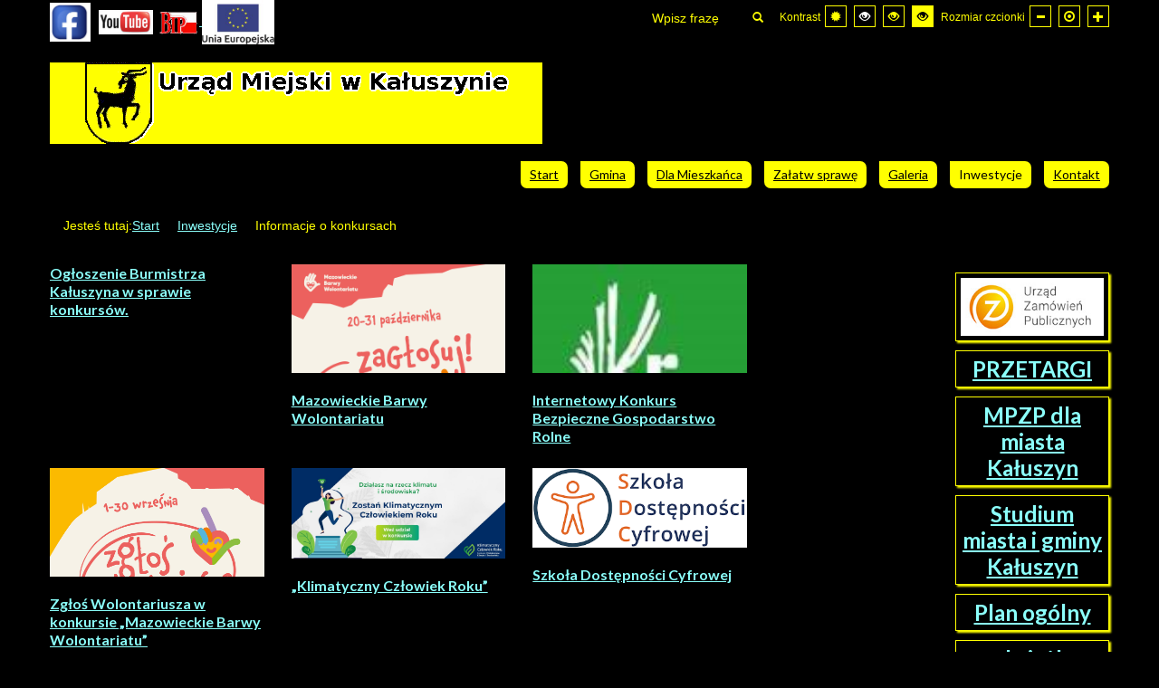

--- FILE ---
content_type: text/html; charset=utf-8
request_url: https://www.kaluszyn.pl/urzad/index.php/inwestycje/informacje-o-konkursach.html?contrast=highcontrast2
body_size: 13754
content:
<!DOCTYPE html>
<html xmlns="http://www.w3.org/1999/xhtml" xml:lang="pl-pl" lang="pl-pl" dir="ltr">
<head>
		
<meta http-equiv="X-UA-Compatible" content="IE=edge">
<meta name="viewport" content="width=device-width, initial-scale=1.0" />
<meta charset="utf-8" />
	<base href="https://www.kaluszyn.pl/urzad/index.php/inwestycje/informacje-o-konkursach.html" />
	<meta name="keywords" content="Kałuszyn, kaluszyn, urząd, Gmina, gmina Kałuszyn, Urząd Miejski w Kałuszynie, urząd kałuszyn, karczunek, zalew, zalew karczunek, kałuszyn, gmina, miasto, wieś,  miejscowość, interesanci, gospodarka, władza, burmistrz, sauna" />
	<meta name="rights" content="Urząd Miejski w Kałuszynie" />
	<meta name="description" content="Oficjalna strona internetowa Urzędu Miejskiego w Kałuszynie. Zapraszamy Państwa do Kałuszyna,to urokliwa gmina dająca mieszkańcom możliwość aktywnego wypoczynku nad Zalewem Karczunek oraz kompleksach boisk sportowych a także rozwojowa." />
	<meta name="generator" content="Joomla! - Open Source Content Management" />
	<title>Informacje o konkursach</title>
	<link href="/urzad/index.php/inwestycje/informacje-o-konkursach.feed?contrast=highcontrast2&amp;type=rss" rel="alternate" type="application/rss+xml" title="RSS 2.0" />
	<link href="/urzad/index.php/inwestycje/informacje-o-konkursach.feed?contrast=highcontrast2&amp;type=atom" rel="alternate" type="application/atom+xml" title="Atom 1.0" />
	<link href="/urzad/templates/jgmina-niebieski/favicon.ico" rel="shortcut icon" type="image/vnd.microsoft.icon" />
	<link href="https://www.kaluszyn.pl/urzad/index.php/znajdz-na-stronie.opensearch?contrast=highcontrast2" rel="search" title="Kałuszyn" type="application/opensearchdescription+xml" />
	<link href="/urzad/templates/jgmina-niebieski/css/bootstrap.31.css" rel="stylesheet" />
	<link href="/urzad/templates/jgmina-niebieski/css/bootstrap_responsive.31.css" rel="stylesheet" />
	<link href="/urzad/templates/jgmina-niebieski/css/template.31.css" rel="stylesheet" />
	<link href="/urzad/templates/jgmina-niebieski/css/custom_plus.31.css" rel="stylesheet" />
	<link href="/urzad/templates/jgmina-niebieski/css/template_responsive.31.css" rel="stylesheet" />
	<link href="/urzad/templates/jgmina-niebieski/css/extended_layouts.31.css" rel="stylesheet" />
	<link href="/urzad/templates/jgmina-niebieski/css/font_switcher.31.css" rel="stylesheet" />
	<link href="//fonts.googleapis.com/css?family=Lato:400,700&amp;subset=latin,latin-ext" rel="stylesheet" />
	<link href="https://cdnjs.cloudflare.com/ajax/libs/animate.css/4.1.1/animate.compat.min.css" rel="stylesheet" />
	<link href="/urzad/modules/mod_djmegamenu/assets/css/offcanvas.min.css?4.3.6.free" rel="stylesheet" />
	<link href="/urzad/modules/mod_djmegamenu/mobilethemes/light/djmobilemenu.css?4.3.6.free" rel="stylesheet" />
	<link href="https://cdnjs.cloudflare.com/ajax/libs/font-awesome/5.15.4/css/all.min.css" rel="stylesheet" />
	<link href="https://cdnjs.cloudflare.com/ajax/libs/font-awesome/5.15.4/css/v4-shims.min.css" rel="stylesheet" />
	<link href="/urzad/modules/mod_djmegamenu/assets/css/theme_override.min.css?4.3.6.free" rel="stylesheet" />
	<link href="/urzad/templates/jgmina-niebieski/css/djmegamenu.31.css" rel="stylesheet" />
	<link href="/urzad/templates/jgmina-niebieski/css/custom.31.css" rel="stylesheet" />
	<style>
.dj-hideitem { display: none !important; }

		@media (min-width: 980px) { #dj-megamenu93mobile { display: none; } }
		@media (max-width: 979px) { #dj-megamenu93, #dj-megamenu93sticky, #dj-megamenu93placeholder { display: none !important; } }
	
	</style>
	<!--[if lt IE 9]><script src="/urzad/media/system/js/html5fallback.js?60ae3d85ea0ea97fcc74227a1b996d8a"></script><![endif]-->
	<script src="/urzad/media/jui/js/jquery.min.js?60ae3d85ea0ea97fcc74227a1b996d8a"></script>
	<script src="/urzad/media/jui/js/jquery-noconflict.js?60ae3d85ea0ea97fcc74227a1b996d8a"></script>
	<script src="/urzad/media/jui/js/jquery-migrate.min.js?60ae3d85ea0ea97fcc74227a1b996d8a"></script>
	<script src="/urzad/media/jui/js/bootstrap.min.js?60ae3d85ea0ea97fcc74227a1b996d8a"></script>
	<script src="/urzad/media/jui/js/jquery.ui.core.min.js?60ae3d85ea0ea97fcc74227a1b996d8a"></script>
	<script src="/urzad/media/jui/js/jquery.ui.sortable.min.js?60ae3d85ea0ea97fcc74227a1b996d8a"></script>
	<script src="/urzad/plugins/system/ef4_jmframework/includes/assets/template/js/layout.min.js"></script>
	<script src="/urzad/templates/jgmina-niebieski/js/jquery.cookie.js"></script>
	<script src="/urzad/templates/jgmina-niebieski/js/fontswitcher.js"></script>
	<script src="/urzad/templates/jgmina-niebieski/js/pagesettings.js"></script>
	<script src="/urzad/templates/jgmina-niebieski/js/jquery.countTo.js"></script>
	<script src="/urzad/templates/jgmina-niebieski/js/scripts.js"></script>
	<script src="/urzad/modules/mod_djmegamenu/assets/js/jquery.djmegamenu.min.js?4.3.6.free" defer></script>
	<script src="/urzad/modules/mod_djmegamenu/assets/js/jquery.djmobilemenu.min.js?4.3.6.free" defer></script>
	<script>
jQuery(function($){ initTooltips(); $("body").on("subform-row-add", initTooltips); function initTooltips (event, container) { container = container || document;$(container).find(".hasTooltip").tooltip({"html": true,"container": "body"});} });
	</script>
	<link rel="stylesheet preload" href="https://cdnjs.cloudflare.com/ajax/libs/animate.css/4.1.1/animate.compat.min.css" as="style">
	<link rel="stylesheet preload" href="https://cdnjs.cloudflare.com/ajax/libs/font-awesome/5.15.4/css/all.min.css" as="style">
	<link rel="stylesheet preload" href="https://cdnjs.cloudflare.com/ajax/libs/font-awesome/5.15.4/css/v4-shims.min.css" as="style">

<link href="https://www.kaluszyn.pl/urzad/images/flavikon.gif" rel="Shortcut Icon" />
<script type="text/javascript">
	window.cookiePath = '/urzad';
</script>
</head>
<body class="   topbar1 topbar2 highcontrast2 "><div class="dj-offcanvas-wrapper"><div class="dj-offcanvas-pusher"><div class="dj-offcanvas-pusher-in">
  <div id="jm-allpage">
  	  		  		  			  		  			<header id="jm-bar" class="" role="banner">
		<div id="jm-top-bar">
		<div id="jm-top-bar-in" class="container-fluid">
						<div id="jm-top-bar1" class="pull-left ">
				    <div class="jm-module-raw  skip-ms">
        <ul class="nav menu mod-list">
<li class="item-168"><a href="#jm-top-menu" >Przejdź do menu</a></li><li class="item-169"><a href="#jm-main" >Przejdź do artykułu</a></li></ul>
    </div>
    <div class="jm-module-raw ">
        

<div class="custom"  >
	<div class="row-fluid">
<div class="span12">
<p><a title="Facebook" href="https://facebook.com/Gmina-Ka%C5%82uszyn-403256507068858/" target="_blank" rel="noopener noreferrer"><img style="border-width: 2px;" src="/urzad/images/logo/fb.png" alt="logo facebook" width="45" height="45" /></a>   <a title="Youtube" href="https://youtube.com/channel/UCFBxTMcoZi6frDf8-OVpkFA" target="_blank" rel="noopener noreferrer"><img style="border-width: 2px;" src="/urzad/images/logo/youtube.png" alt="youtube" width="60" height="40" /></a>  <a title="BIP" href="https://umgkaluszyn.bip.org.pl" target="_blank" rel="noopener noreferrer"><img style="border-width: 2px;" src="/urzad/images/bip.gif" alt="BIP" width="45" height="45" /> </a><a title="Zadania Zrealizowane z Środków z Sewnątrz" href="/urzad/index.php/inwestycje/zadania-realizowane-ze-%C5%9Brodkow-z-zewn%C4%85trz_0.html"><img src="/urzad/images/logo/logotyp_ue.png" alt="flaga Unii" width="80" /></a></p>
</div>
</div></div>
    </div>

			</div>
									<div id="jm-top-bar2" class="pull-right ">
								<div id="jm-page-settings" class="pull-right">
					<ul class="nav tools">
												<li class="container-mode"><span class="separator">Kontrast</span>
							<ul>
								<li class="day-night"><a href="/urzad/index.php/inwestycje/informacje-o-konkursach.html?contrast=normal" class="jm-normal hasTooltip" aria-label="Przełącz się na tryb domyślny."><span data-toggle="tooltip" data-placement="bottom" class="jm-color icon-certificate hasTooltip" title="Przełącz się na tryb domyślny."></span> <span class="hide">Tryb domyślny</span></a>
								</li>
																										<li>
									<a href="/urzad/index.php/inwestycje/informacje-o-konkursach.html?contrast=highcontrast" class="jm-highcontrast" aria-label="Wysoki kontrast - tryb czarny i biały"><span data-toggle="tooltip" data-placement="bottom"  class="icon-eye hasTooltip" title="Wysoki kontrast - tryb czarny i biały"></span> <span class="hide">Wysoki kontrast - tryb czarny i biały</span></a>
								</li>
								<li>
									<a href="/urzad/index.php/inwestycje/informacje-o-konkursach.html?contrast=highcontrast2" class="jm-highcontrast2" aria-label="Wysoki kontrast - tryb czarny i żółty"><span data-toggle="tooltip" data-placement="bottom"  class="icon-eye hasTooltip" title="Wysoki kontrast - tryb czarny i żółty"></span> <span class="hide">Wysoki kontrast - tryb czarny i żółty</span></a>
								</li>
								<li>
									<a href="/urzad/index.php/inwestycje/informacje-o-konkursach.html?contrast=highcontrast3" class="jm-highcontrast3" aria-label="Wysoki kontrast - tryb żółty i czarny"><span data-toggle="tooltip" data-placement="bottom" class="icon-eye hasTooltip" title="Wysoki kontrast - tryb żółty i czarny"></span> <span class="hide">Wysoki kontrast - tryb żółty i czarny</span></a>
								</li>
							</ul>
						</li>
						
												<li class="resizer"><span class="separator">Rozmiar czcionki</span>
							<ul>						
								<li>
									<a href="#" class="jm-font-smaller" aria-label="Mniejsza czcionka"><span data-toggle="tooltip" data-placement="bottom" class="icon-minus hasTooltip" title="Mniejsza czcionka"></span> <span class="hide">Mniejsza czcionka</span></a>
								</li>
								<li>
									<a href="#" class="jm-font-normal" aria-label="Domyślna czcionka"><span data-toggle="tooltip" data-placement="bottom" class="icon-record hasTooltip" title="Domyślna czcionka"></span> <span class="hide">Domyślna czcionka</span></a>
								</li>
								<li>
									<a href="#" class="jm-font-larger" aria-label="Większa czcionka"><span data-toggle="tooltip" data-placement="bottom" class="icon-plus hasTooltip" title="Większa czcionka"></span> <span class="hide">Większa czcionka</span></a>
								</li>
							</ul>
						</li>
						
											</ul>
				</div>
								    <div class="jm-module-raw ">
        <div class="search">
	<form action="/urzad/index.php/inwestycje/informacje-o-konkursach.html" method="post" class="form-inline" role="search">
		 <button class="button btn btn-primary" onclick="this.form.searchword.focus();">szukaj</button><label for="mod-search-searchword97" class="element-invisible">Znajdź na stronie</label> <input name="searchword" id="mod-search-searchword97" maxlength="200"  class="inputbox search-query input-medium" type="search" placeholder="Wpisz frazę" />		<input type="hidden" name="task" value="search" />
		<input type="hidden" name="option" value="com_search" />
		<input type="hidden" name="Itemid" value="171" />
	</form>
</div>
    </div>

			</div>
					</div>
	</div>
			<div id="jm-logo-nav">
		<div id="jm-logo-nav-in" class="container-fluid">
						<div id="jm-logo-sitedesc" class="pull-left">
								<div id="jm-logo">
					<a href="https://www.kaluszyn.pl/urzad/">
												<img src="https://www.kaluszyn.pl/urzad/images/herb_logo.gif" alt="Kałuszyn" />
						
					 					</a>     
				</div>
				
			</div>
									<nav id="jm-top-menu" class="pull-right " role="navigation">
				    <div class="jm-module-raw ">
        <ul id="dj-megamenu93" class="dj-megamenu dj-megamenu-override " data-options='{"wrap":null,"animIn":"zoomIn","animOut":"zoomOut","animSpeed":"normal","openDelay":0,"closeDelay":"500","event":"mouseenter","eventClose":"mouseleave","parentOpen":"0","fixed":0,"offset":"0","theme":"override","direction":"ltr","wcag":"1","overlay":"0"}' data-trigger="979">
<li class="dj-up itemid101 first"><a class="dj-up_a  " href="https://www.kaluszyn.pl/urzad/index.php" ><span > Start </span></a></li><li class="dj-up itemid111 parent"><a class="dj-up_a  " href="/urzad/index.php/gmina.html" ><span class="dj-drop" >Gmina</span></a><div class="dj-subwrap  single_column subcols1"><div class="dj-subwrap-in" style="width:250px;"><div class="dj-subcol" style="width:250px"><ul class="dj-submenu"><li class="itemid112 first"><a href="/urzad/index.php/gmina/ogolne.html" >Ogólne</a></li><li class="itemid113 parent"><a class="dj-more " href="/urzad/index.php/gmina/organizacja.html" >Organizacja</a><div class="dj-subwrap  single_column subcols1"><div class="dj-subwrap-in" style="width:250px;"><div class="dj-subcol" style="width:250px"><ul class="dj-submenu"><li class="itemid116 first"><a href="/urzad/index.php/gmina/organizacja/samorzad.html" >Samorząd</a></li><li class="itemid117"><a href="/urzad/index.php/gmina/organizacja/organizacje-pozarzadowe.html" >Organizacje pozarządowe</a></li><li class="itemid118"><a href="/urzad/index.php/gmina/organizacja/solectwa.html" >Sołectwa</a></li><li class="itemid432"><a href="/urzad/index.php/gmina/organizacja/pracownicy.html" >Pracownicy</a></li><li class="itemid134"><a href="http://www.umgkaluszyn.bip.org.pl/index/index/id/231" target="_blank" >Praca</a></li></ul></div><div style="clear:both;height:0"></div></div></div></li><li class="itemid115 parent"><a class="dj-more " href="/urzad/index.php/gmina/historia-i-tradycje.html" >Historia i tradycje Kałuszyna</a><div class="dj-subwrap  single_column subcols1"><div class="dj-subwrap-in" style="width:250px;"><div class="dj-subcol" style="width:250px"><ul class="dj-submenu"><li class="itemid124 first"><a href="/urzad/index.php/gmina/historia-i-tradycje/dzieje-miasta.html" >Dzieje miasta</a></li><li class="itemid125"><a href="/urzad/index.php/gmina/historia-i-tradycje/symbole.html" >Symbole</a></li><li class="itemid126"><a href="/urzad/index.php/gmina/historia-i-tradycje/zasluzeni-dla-kaluszyna.html" >Zasłużeni dla Kałuszyna</a></li><li class="itemid405"><a href="/urzad/index.php/gmina/historia-i-tradycje/gminna-ewidencja-zabytkow.html" >Gminna ewidencja zabytków</a></li></ul></div><div style="clear:both;height:0"></div></div></div></li><li class="itemid343 parent"><a class="dj-more "  >Akty prawne</a><div class="dj-subwrap  single_column subcols1"><div class="dj-subwrap-in" style="width:250px;"><div class="dj-subcol" style="width:250px"><ul class="dj-submenu"><li class="itemid344 first"><a href="https://prawomiejscowe.pl/UrzadMiejskiwKaluszynie/tabBrowser/bags//663/Zbi%C3%B3r-uchwa%C5%82-Rady-Miejskiej-w-Ka%C5%82uszynie" target="_blank" >Uchwały Rady Miejskiej w Kałuszynie</a></li><li class="itemid499"><a href="https://kaluszyn.posiedzenia.pl?action=glosowania&amp;cadency=2024" target="_blank" >Wyniki głosowań nad uchwałami</a></li><li class="itemid401"><a href="https://kaluszyn.posiedzenia.pl?action=posiedzenia&amp;cadency=2024" target="_blank" >Posiedzenia Rady Miejskiej</a></li><li class="itemid500"><a href="https://portal.posiedzenia.pl/KALUSZYN" target="_blank" >Transmisja sesji</a></li><li class="itemid427"><a href="http://www.umgkaluszyn.bip.org.pl/id/426" target="_blank" >Nagrania z Obrad Rady Miejskiej w Kałuszynie</a></li><li class="itemid428"><a href="https://www.youtube.com/channel/UCpd_I3HoLp8AyHcs6Pr0Dvg" target="_blank" >Arhiwalne nagrania z Obrad Rady Miejskiej w Kałuszynie</a></li><li class="itemid345"><a href="https://dziennikiwojewodzkie.pl/" target="_blank" >Lista aktów opublikowanych przez Urząd Miejski w Kałuszynie w Dzienniku Wojewódzkim</a></li><li class="itemid346"><a href="https://dziennikustaw.gov.pl/DU" target="_blank" >Dziennik Ustaw Rzeczypospolitej Polskiej</a></li><li class="itemid347"><a href="https://monitorpolski.gov.pl/MP" target="_blank" >Dziennik Urz. RP Monitor Polski</a></li><li class="itemid348"><a href="https://edziennik.mazowieckie.pl/booktabs" target="_blank" >Dziennik Urzędowy Województwa Mazowieckiego</a></li></ul></div><div style="clear:both;height:0"></div></div></div></li></ul></div><div style="clear:both;height:0"></div></div></div></li><li class="dj-up itemid127 parent separator"><a class="dj-up_a  "  ><span class="dj-drop" >Dla Mieszkańca</span></a><div class="dj-subwrap  single_column subcols1"><div class="dj-subwrap-in" style="width:250px;"><div class="dj-subcol" style="width:250px"><ul class="dj-submenu"><li class="itemid417 first"><a href="/urzad/index.php/mieszkancy/aktualnosci-kałuszyn.html" >Aktualności</a></li><li class="itemid141 parent"><a class="dj-more " href="/urzad/index.php/mieszkancy/czas-wolny.html" >Czas wolny</a><div class="dj-subwrap  single_column subcols1"><div class="dj-subwrap-in" style="width:250px;"><div class="dj-subcol" style="width:250px"><ul class="dj-submenu"><li class="itemid143 first"><a href="/urzad/index.php/mieszkancy/czas-wolny/sport-i-turystyka.html" >Sport i turystyka</a></li><li class="itemid384"><a href="https://bibliotekakaluszyn.pl/" target="_blank" >Biblioteka Publiczna w Kałuszynie</a></li><li class="itemid385"><a href="https://kulturakaluszyn.pl/" target="_blank" >Dom Kultury w Kałuszynie</a></li><li class="itemid409"><a href="/urzad/index.php/mieszkancy/czas-wolny/klub-senior.html" >Klub SENIOR +</a></li></ul></div><div style="clear:both;height:0"></div></div></div></li><li class="itemid133 parent"><a class="dj-more "  >Edukacja</a><div class="dj-subwrap  single_column subcols1"><div class="dj-subwrap-in" style="width:250px;"><div class="dj-subcol" style="width:250px"><ul class="dj-submenu"><li class="itemid352 first"><a href="https://spkaluszyn.edupage.org/?" target="_blank" >Szkoła Podstawowa w Kałuszynie</a></li><li class="itemid354"><a href="https://przedszkole.kaluszyn.pl/" target="_blank" >Przedszkole Publiczne w Kałuszynie</a></li><li class="itemid426"><a href="https://kaluszyn.pl/zlobek/" target="_blank" >Gminny Żłobek w Kałuszynie</a></li></ul></div><div style="clear:both;height:0"></div></div></div></li><li class="itemid132"><a href="https://spzozkaluszyn.pl/" target="_blank" >Zdrowie</a></li><li class="itemid365"><a href="https://opskaluszyn.pl/" target="_blank" >OPS i Klub Seniora</a></li><li class="itemid435"><a href="https://zgkkaluszyn.pl" target="_blank" >Zakład Gospodarki Komunalnej</a></li><li class="itemid131 parent"><a class="dj-more " href="/urzad/index.php/mieszkancy/bezpieczenstwo.html" >Bezpieczeństwo</a><div class="dj-subwrap  single_column subcols1"><div class="dj-subwrap-in" style="width:250px;"><div class="dj-subcol" style="width:250px"><ul class="dj-submenu"><li class="itemid452 first"><a href="/urzad/index.php/mieszkancy/bezpieczenstwo/cyberbezpieczeństwo.html" >Cyberbezpieczeństwo</a></li><li class="itemid541"><a href="/urzad/index.php/mieszkancy/bezpieczenstwo/zarządzanie-kryzysowe.html" >ZARZĄDZANIE KRYZYSOWE</a></li><li class="itemid360"><a href="/urzad/index.php/mieszkancy/bezpieczenstwo/ostrzezenia-metereologiczne.html" >Ostrzezenia metereologiczne </a></li><li class="itemid421"><a href="/urzad/index.php/mieszkancy/bezpieczenstwo/planowane-wyłączenia-prądu.html" >Planowane wyłączenia prądu</a></li></ul></div><div style="clear:both;height:0"></div></div></div></li><li class="itemid350"><a href="https://bibliotekakaluszyn.pl/biblioteka/p,11,kaluszynskie" target="_blank" >...Kałuszyńskie</a></li><li class="itemid139"><a href="/urzad/index.php/mieszkancy/konsultacje-spoleczne.html" >Konsultacje społeczne</a></li><li class="itemid490 parent"><a class="dj-more " href="/urzad/index.php/mieszkancy/statystyka.html" >Statystyka</a><div class="dj-subwrap  single_column subcols1"><div class="dj-subwrap-in" style="width:250px;"><div class="dj-subcol" style="width:250px"><ul class="dj-submenu"><li class="itemid382 first"><a href="/urzad/index.php/mieszkancy/statystyka/nsplim-2021.html" >NSPLiM 2021</a></li><li class="itemid361"><a href="/urzad/index.php/mieszkancy/statystyka/psr-2020.html" >PSR 2020</a></li></ul></div><div style="clear:both;height:0"></div></div></div></li><li class="itemid502"><a href="/urzad/index.php/mieszkancy/standardy-ochrony-małoletnich.html" >Standardy Ochrony Małoletnich</a></li></ul></div><div style="clear:both;height:0"></div></div></div></li><li class="dj-up itemid154 parent"><a class="dj-up_a  " href="/urzad/index.php/zalatw-sprawe.html" ><span class="dj-drop" >Załatw sprawę</span></a><div class="dj-subwrap  single_column subcols1"><div class="dj-subwrap-in" style="width:250px;"><div class="dj-subcol" style="width:250px"><ul class="dj-submenu"><li class="itemid129 first parent"><a class="dj-more "  >Sprawy codzienne</a><div class="dj-subwrap  single_column subcols1"><div class="dj-subwrap-in" style="width:250px;"><div class="dj-subcol" style="width:250px"><ul class="dj-submenu"><li class="itemid130 first"><a href="/urzad/index.php/zalatw-sprawe/sprawy-codzienne/informacja-podatkowa.html" >Informacja podatkowa</a></li><li class="itemid123"><a href="/urzad/index.php/zalatw-sprawe/sprawy-codzienne/gospodarka-odpadami.html" >Gospodarka odpadami</a></li><li class="itemid120"><a href="/urzad/index.php/zalatw-sprawe/sprawy-codzienne/ochrona-srodowiska.html" >Ochrona środowiska</a></li><li class="itemid356 parent"><a class="dj-more " href="/urzad/index.php/zalatw-sprawe/sprawy-codzienne/opieka-nad-bezdomnymi-zwierzetami.html" >Opieka nad bezdomnymi zwierzętami</a><div class="dj-subwrap  single_column subcols1"><div class="dj-subwrap-in" style="width:250px;"><div class="dj-subcol" style="width:250px"><ul class="dj-submenu"><li class="itemid454 first"><a href="/urzad/index.php/zalatw-sprawe/sprawy-codzienne/opieka-nad-bezdomnymi-zwierzetami/opieka-nad-zwierzętami.html" >Opieka nad zwierzętami</a></li></ul></div><div style="clear:both;height:0"></div></div></div></li><li class="itemid362"><a href="/urzad/index.php/zalatw-sprawe/sprawy-codzienne/informacja-na-temat-karty-duzej-rodziny.html" >Informacja na temat Karty Dużej Rodziny</a></li><li class="itemid453"><a href="/urzad/index.php/zalatw-sprawe/sprawy-codzienne/zapotrzebowanie-na-węgiel.html" >Sprzedaż węgla w gminie Kałuszyn</a></li><li class="itemid501"><a href="/urzad/index.php/zalatw-sprawe/sprawy-codzienne/szacowanie-strat-w-rolnictwie.html" >Szacowanie strat w rolnictwie </a></li></ul></div><div style="clear:both;height:0"></div></div></div></li><li class="itemid535 parent separator"><a class="dj-more "  >Planowanie przestrzenne</a><div class="dj-subwrap  single_column subcols1"><div class="dj-subwrap-in" style="width:250px;"><div class="dj-subcol" style="width:250px"><ul class="dj-submenu"><li class="itemid536 first"><a href="/urzad/index.php/zalatw-sprawe/planowanie-przestrzenne/warunki-zabudowy.html" >Warunki zabudowy </a></li><li class="itemid537"><a href="/urzad/index.php/zalatw-sprawe/planowanie-przestrzenne/plan-ogólny.html" >Plan ogólny</a></li><li class="itemid538"><a href="/urzad/index.php/zalatw-sprawe/planowanie-przestrzenne/studium.html" >Studium</a></li><li class="itemid539"><a href="https://kaluszyn.e-mapa.net/" target="_blank" >Interaktywna mapa gminy</a></li></ul></div><div style="clear:both;height:0"></div></div></div></li><li class="itemid505"><a href="/urzad/index.php/zalatw-sprawe/e-pismo-do-urzędu.html" >e-pismo do Urzędu</a></li><li class="itemid407"><a href="http://umgkaluszyn.bip.org.pl/index/index/id/189" target="_blank" >Jak załatwić sprawę w Urzędzie</a></li><li class="itemid363"><a href="/urzad/index.php/zalatw-sprawe/cidg.html" >CEIDG</a></li><li class="itemid403"><a href="https://www.gov.pl/" target="_blank" >obywatel gov</a></li><li class="itemid404"><a href="https://ekrs.ms.gov.pl/" target="_blank" >e-KRS</a></li><li class="itemid419"><a href="/urzad/index.php/zalatw-sprawe/punkt-modr.html" >Punkt MODR</a></li><li class="itemid411"><a href="/urzad/index.php/zalatw-sprawe/punkt-konsultacyjny-czyste-powietrze.html" >Punkt konsultacyjny Czyste Powietrze</a></li><li class="itemid410"><a href="/urzad/index.php/zalatw-sprawe/nieodplatna-pomoc-prawna.html" >Nieodpłatna pomoc prawna</a></li><li class="itemid416"><a href="/urzad/index.php/zalatw-sprawe/informacje-dla-obywateli-ukrainy.html" >INFORMACJE DLA OBYWATELI UKRAINY / ІНФОРМАЦІЯ ДЛЯ ГРОМАДЯН УКРАЇНИ</a></li></ul></div><div style="clear:both;height:0"></div></div></div></li><li class="dj-up itemid341"><a class="dj-up_a  " href="/urzad/index.php/galeria.html" ><span >Galeria</span></a></li><li class="dj-up itemid146 active parent"><a class="dj-up_a active " href="/urzad/index.php/inwestycje.html" ><span class="dj-drop" >Inwestycje</span></a><div class="dj-subwrap  single_column subcols1"><div class="dj-subwrap-in" style="width:250px;"><div class="dj-subcol" style="width:250px"><ul class="dj-submenu"><li class="itemid342 first"><a href="https://umgkaluszyn.bip.org.pl/przetargi/index/id/1" target="_blank" >Przetargi</a></li><li class="itemid418 current active"><a class="active " href="/urzad/index.php/inwestycje/informacje-o-konkursach.html" >Informacje o konkursach</a></li><li class="itemid357"><a href="/urzad/index.php/inwestycje/programy-i-projekty.html" >Programy i projekty</a></li><li class="itemid493"><a href="/urzad/index.php/inwestycje/zadania-realizowane-ze-środkow-z-zewnątrz_0.html" >Zadania realizowane ze środkow z zewnątrz</a></li></ul></div><div style="clear:both;height:0"></div></div></div></li><li class="dj-up itemid415"><a class="dj-up_a  " href="/urzad/index.php/kontakt-kałuszyn.html" ><span >Kontakt</span></a></li></ul>



	<div id="dj-megamenu93mobile" class="dj-megamenu-offcanvas dj-megamenu-offcanvas-light ">
		<span class="dj-mobile-open-btn"><em class="fa fa-bars"></em></span>
		
		<aside class="dj-offcanvas dj-offcanvas-light " data-effect="3">
			<div class="dj-offcanvas-top">
				<span class="dj-offcanvas-close-btn"><em class="fa fa-close"></em></span>
			</div>
							<div class="dj-offcanvas-logo">
					<a href="https://www.kaluszyn.pl/urzad/">
						<img src="/urzad/images/flavikon.gif" alt="Urząd Miejski w Kałuszynie" />
					</a>
				</div>
						
						
			<div class="dj-offcanvas-content">			
				<ul class="dj-mobile-nav dj-mobile-light ">
<li class="dj-mobileitem itemid-101"><a href="https://www.kaluszyn.pl/urzad/index.php" > Start </a></li><li class="dj-mobileitem itemid-111 deeper parent"><a href="/urzad/index.php/gmina.html" >Gmina</a><ul class="dj-mobile-nav-child"><li class="dj-mobileitem itemid-112"><a href="/urzad/index.php/gmina/ogolne.html" >Ogólne</a></li><li class="dj-mobileitem itemid-113 deeper parent"><a href="/urzad/index.php/gmina/organizacja.html" >Organizacja</a><ul class="dj-mobile-nav-child"><li class="dj-mobileitem itemid-116"><a href="/urzad/index.php/gmina/organizacja/samorzad.html" >Samorząd</a></li><li class="dj-mobileitem itemid-117"><a href="/urzad/index.php/gmina/organizacja/organizacje-pozarzadowe.html" >Organizacje pozarządowe</a></li><li class="dj-mobileitem itemid-118"><a href="/urzad/index.php/gmina/organizacja/solectwa.html" >Sołectwa</a></li><li class="dj-mobileitem itemid-432"><a href="/urzad/index.php/gmina/organizacja/pracownicy.html" >Pracownicy</a></li><li class="dj-mobileitem itemid-134"><a href="http://www.umgkaluszyn.bip.org.pl/index/index/id/231" target="_blank" >Praca</a></li></ul></li><li class="dj-mobileitem itemid-115 deeper parent"><a href="/urzad/index.php/gmina/historia-i-tradycje.html" >Historia i tradycje Kałuszyna</a><ul class="dj-mobile-nav-child"><li class="dj-mobileitem itemid-124"><a href="/urzad/index.php/gmina/historia-i-tradycje/dzieje-miasta.html" >Dzieje miasta</a></li><li class="dj-mobileitem itemid-125"><a href="/urzad/index.php/gmina/historia-i-tradycje/symbole.html" >Symbole</a></li><li class="dj-mobileitem itemid-126"><a href="/urzad/index.php/gmina/historia-i-tradycje/zasluzeni-dla-kaluszyna.html" >Zasłużeni dla Kałuszyna</a></li><li class="dj-mobileitem itemid-405"><a href="/urzad/index.php/gmina/historia-i-tradycje/gminna-ewidencja-zabytkow.html" >Gminna ewidencja zabytków</a></li></ul></li><li class="dj-mobileitem itemid-343 deeper parent"><a  >Akty prawne</a><ul class="dj-mobile-nav-child"><li class="dj-mobileitem itemid-344"><a href="https://prawomiejscowe.pl/UrzadMiejskiwKaluszynie/tabBrowser/bags//663/Zbi%C3%B3r-uchwa%C5%82-Rady-Miejskiej-w-Ka%C5%82uszynie" target="_blank" >Uchwały Rady Miejskiej w Kałuszynie</a></li><li class="dj-mobileitem itemid-499"><a href="https://kaluszyn.posiedzenia.pl?action=glosowania&amp;cadency=2024" target="_blank" >Wyniki głosowań nad uchwałami</a></li><li class="dj-mobileitem itemid-401"><a href="https://kaluszyn.posiedzenia.pl?action=posiedzenia&amp;cadency=2024" target="_blank" >Posiedzenia Rady Miejskiej</a></li><li class="dj-mobileitem itemid-500"><a href="https://portal.posiedzenia.pl/KALUSZYN" target="_blank" >Transmisja sesji</a></li><li class="dj-mobileitem itemid-427"><a href="http://www.umgkaluszyn.bip.org.pl/id/426" target="_blank" >Nagrania z Obrad Rady Miejskiej w Kałuszynie</a></li><li class="dj-mobileitem itemid-428"><a href="https://www.youtube.com/channel/UCpd_I3HoLp8AyHcs6Pr0Dvg" target="_blank" >Arhiwalne nagrania z Obrad Rady Miejskiej w Kałuszynie</a></li><li class="dj-mobileitem itemid-345"><a href="https://dziennikiwojewodzkie.pl/" target="_blank" >Lista aktów opublikowanych przez Urząd Miejski w Kałuszynie w Dzienniku Wojewódzkim</a></li><li class="dj-mobileitem itemid-346"><a href="https://dziennikustaw.gov.pl/DU" target="_blank" >Dziennik Ustaw Rzeczypospolitej Polskiej</a></li><li class="dj-mobileitem itemid-347"><a href="https://monitorpolski.gov.pl/MP" target="_blank" >Dziennik Urz. RP Monitor Polski</a></li><li class="dj-mobileitem itemid-348"><a href="https://edziennik.mazowieckie.pl/booktabs" target="_blank" >Dziennik Urzędowy Województwa Mazowieckiego</a></li></ul></li></ul></li><li class="dj-mobileitem itemid-127 divider deeper parent"><a  >Dla Mieszkańca</a><ul class="dj-mobile-nav-child"><li class="dj-mobileitem itemid-417"><a href="/urzad/index.php/mieszkancy/aktualnosci-kałuszyn.html" >Aktualności</a></li><li class="dj-mobileitem itemid-141 deeper parent"><a href="/urzad/index.php/mieszkancy/czas-wolny.html" >Czas wolny</a><ul class="dj-mobile-nav-child"><li class="dj-mobileitem itemid-143"><a href="/urzad/index.php/mieszkancy/czas-wolny/sport-i-turystyka.html" >Sport i turystyka</a></li><li class="dj-mobileitem itemid-384"><a href="https://bibliotekakaluszyn.pl/" target="_blank" >Biblioteka Publiczna w Kałuszynie</a></li><li class="dj-mobileitem itemid-385"><a href="https://kulturakaluszyn.pl/" target="_blank" >Dom Kultury w Kałuszynie</a></li><li class="dj-mobileitem itemid-409"><a href="/urzad/index.php/mieszkancy/czas-wolny/klub-senior.html" >Klub SENIOR +</a></li></ul></li><li class="dj-mobileitem itemid-133 deeper parent"><a  >Edukacja</a><ul class="dj-mobile-nav-child"><li class="dj-mobileitem itemid-352"><a href="https://spkaluszyn.edupage.org/?" target="_blank" >Szkoła Podstawowa w Kałuszynie</a></li><li class="dj-mobileitem itemid-354"><a href="https://przedszkole.kaluszyn.pl/" target="_blank" >Przedszkole Publiczne w Kałuszynie</a></li><li class="dj-mobileitem itemid-426"><a href="https://kaluszyn.pl/zlobek/" target="_blank" >Gminny Żłobek w Kałuszynie</a></li></ul></li><li class="dj-mobileitem itemid-132"><a href="https://spzozkaluszyn.pl/" target="_blank" >Zdrowie</a></li><li class="dj-mobileitem itemid-365"><a href="https://opskaluszyn.pl/" target="_blank" >OPS i Klub Seniora</a></li><li class="dj-mobileitem itemid-435"><a href="https://zgkkaluszyn.pl" target="_blank" >Zakład Gospodarki Komunalnej</a></li><li class="dj-mobileitem itemid-131 deeper parent"><a href="/urzad/index.php/mieszkancy/bezpieczenstwo.html" >Bezpieczeństwo</a><ul class="dj-mobile-nav-child"><li class="dj-mobileitem itemid-452"><a href="/urzad/index.php/mieszkancy/bezpieczenstwo/cyberbezpieczeństwo.html" >Cyberbezpieczeństwo</a></li><li class="dj-mobileitem itemid-541"><a href="/urzad/index.php/mieszkancy/bezpieczenstwo/zarządzanie-kryzysowe.html" >ZARZĄDZANIE KRYZYSOWE</a></li><li class="dj-mobileitem itemid-360"><a href="/urzad/index.php/mieszkancy/bezpieczenstwo/ostrzezenia-metereologiczne.html" >Ostrzezenia metereologiczne </a></li><li class="dj-mobileitem itemid-421"><a href="/urzad/index.php/mieszkancy/bezpieczenstwo/planowane-wyłączenia-prądu.html" >Planowane wyłączenia prądu</a></li></ul></li><li class="dj-mobileitem itemid-350"><a href="https://bibliotekakaluszyn.pl/biblioteka/p,11,kaluszynskie" target="_blank" >...Kałuszyńskie</a></li><li class="dj-mobileitem itemid-139"><a href="/urzad/index.php/mieszkancy/konsultacje-spoleczne.html" >Konsultacje społeczne</a></li><li class="dj-mobileitem itemid-490 deeper parent"><a href="/urzad/index.php/mieszkancy/statystyka.html" >Statystyka</a><ul class="dj-mobile-nav-child"><li class="dj-mobileitem itemid-382"><a href="/urzad/index.php/mieszkancy/statystyka/nsplim-2021.html" >NSPLiM 2021</a></li><li class="dj-mobileitem itemid-361"><a href="/urzad/index.php/mieszkancy/statystyka/psr-2020.html" >PSR 2020</a></li></ul></li><li class="dj-mobileitem itemid-502"><a href="/urzad/index.php/mieszkancy/standardy-ochrony-małoletnich.html" >Standardy Ochrony Małoletnich</a></li></ul></li><li class="dj-mobileitem itemid-154 deeper parent"><a href="/urzad/index.php/zalatw-sprawe.html" >Załatw sprawę</a><ul class="dj-mobile-nav-child"><li class="dj-mobileitem itemid-129 deeper parent"><a  >Sprawy codzienne</a><ul class="dj-mobile-nav-child"><li class="dj-mobileitem itemid-130"><a href="/urzad/index.php/zalatw-sprawe/sprawy-codzienne/informacja-podatkowa.html" >Informacja podatkowa</a></li><li class="dj-mobileitem itemid-123"><a href="/urzad/index.php/zalatw-sprawe/sprawy-codzienne/gospodarka-odpadami.html" >Gospodarka odpadami</a></li><li class="dj-mobileitem itemid-120"><a href="/urzad/index.php/zalatw-sprawe/sprawy-codzienne/ochrona-srodowiska.html" >Ochrona środowiska</a></li><li class="dj-mobileitem itemid-356 deeper parent"><a href="/urzad/index.php/zalatw-sprawe/sprawy-codzienne/opieka-nad-bezdomnymi-zwierzetami.html" >Opieka nad bezdomnymi zwierzętami</a><ul class="dj-mobile-nav-child"><li class="dj-mobileitem itemid-454"><a href="/urzad/index.php/zalatw-sprawe/sprawy-codzienne/opieka-nad-bezdomnymi-zwierzetami/opieka-nad-zwierzętami.html" >Opieka nad zwierzętami</a></li></ul></li><li class="dj-mobileitem itemid-362"><a href="/urzad/index.php/zalatw-sprawe/sprawy-codzienne/informacja-na-temat-karty-duzej-rodziny.html" >Informacja na temat Karty Dużej Rodziny</a></li><li class="dj-mobileitem itemid-453"><a href="/urzad/index.php/zalatw-sprawe/sprawy-codzienne/zapotrzebowanie-na-węgiel.html" >Sprzedaż węgla w gminie Kałuszyn</a></li><li class="dj-mobileitem itemid-501"><a href="/urzad/index.php/zalatw-sprawe/sprawy-codzienne/szacowanie-strat-w-rolnictwie.html" >Szacowanie strat w rolnictwie </a></li></ul></li><li class="dj-mobileitem itemid-535 divider deeper parent"><a  >Planowanie przestrzenne</a><ul class="dj-mobile-nav-child"><li class="dj-mobileitem itemid-536"><a href="/urzad/index.php/zalatw-sprawe/planowanie-przestrzenne/warunki-zabudowy.html" >Warunki zabudowy </a></li><li class="dj-mobileitem itemid-537"><a href="/urzad/index.php/zalatw-sprawe/planowanie-przestrzenne/plan-ogólny.html" >Plan ogólny</a></li><li class="dj-mobileitem itemid-538"><a href="/urzad/index.php/zalatw-sprawe/planowanie-przestrzenne/studium.html" >Studium</a></li><li class="dj-mobileitem itemid-539"><a href="https://kaluszyn.e-mapa.net/" target="_blank" >Interaktywna mapa gminy</a></li></ul></li><li class="dj-mobileitem itemid-505"><a href="/urzad/index.php/zalatw-sprawe/e-pismo-do-urzędu.html" >e-pismo do Urzędu</a></li><li class="dj-mobileitem itemid-407"><a href="http://umgkaluszyn.bip.org.pl/index/index/id/189" target="_blank" >Jak załatwić sprawę w Urzędzie</a></li><li class="dj-mobileitem itemid-363"><a href="/urzad/index.php/zalatw-sprawe/cidg.html" >CEIDG</a></li><li class="dj-mobileitem itemid-403"><a href="https://www.gov.pl/" target="_blank" >obywatel gov</a></li><li class="dj-mobileitem itemid-404"><a href="https://ekrs.ms.gov.pl/" target="_blank" >e-KRS</a></li><li class="dj-mobileitem itemid-419"><a href="/urzad/index.php/zalatw-sprawe/punkt-modr.html" >Punkt MODR</a></li><li class="dj-mobileitem itemid-411"><a href="/urzad/index.php/zalatw-sprawe/punkt-konsultacyjny-czyste-powietrze.html" >Punkt konsultacyjny Czyste Powietrze</a></li><li class="dj-mobileitem itemid-410"><a href="/urzad/index.php/zalatw-sprawe/nieodplatna-pomoc-prawna.html" >Nieodpłatna pomoc prawna</a></li><li class="dj-mobileitem itemid-416"><a href="/urzad/index.php/zalatw-sprawe/informacje-dla-obywateli-ukrainy.html" >INFORMACJE DLA OBYWATELI UKRAINY / ІНФОРМАЦІЯ ДЛЯ ГРОМАДЯН УКРАЇНИ</a></li></ul></li><li class="dj-mobileitem itemid-341"><a href="/urzad/index.php/galeria.html" >Galeria</a></li><li class="dj-mobileitem itemid-146 deeper parent"><a href="/urzad/index.php/inwestycje.html" >Inwestycje</a><ul class="dj-mobile-nav-child"><li class="dj-mobileitem itemid-342"><a href="https://umgkaluszyn.bip.org.pl/przetargi/index/id/1" target="_blank" >Przetargi</a></li><li class="dj-mobileitem itemid-418 current"><a href="/urzad/index.php/inwestycje/informacje-o-konkursach.html" >Informacje o konkursach</a></li><li class="dj-mobileitem itemid-357"><a href="/urzad/index.php/inwestycje/programy-i-projekty.html" >Programy i projekty</a></li><li class="dj-mobileitem itemid-493"><a href="/urzad/index.php/inwestycje/zadania-realizowane-ze-środkow-z-zewnątrz_0.html" >Zadania realizowane ze środkow z zewnątrz</a></li></ul></li><li class="dj-mobileitem itemid-415"><a href="/urzad/index.php/kontakt-kałuszyn.html" >Kontakt</a></li></ul>
			</div>
			
					</aside>
	</div>

    </div>

			</nav>
					</div>
	</div>
	</header>
  		  			  		  			  		  			  		  			  		  			  		  			<div id="jm-main">
	<div class="container-fluid">
				<div class="row-fluid">
			<div id="jm-breadcrumbs" class="span12 ">
					<div class="jm-module ">
		<div  class="jm-module-in">
					    <div class="jm-module-content clearfix notitle">
		    	<div id="breadcrumb" class="breadcrumb">
<ul class="container-fluid breadcrumb">
	<li class="active">Jesteś tutaj: </li><li><a href="/urzad/index.php" class="pathway">Start</a><span class="divider sign-right3"></span></li><li><a href="/urzad/index.php/inwestycje.html" class="pathway">Inwestycje</a><span class="divider sign-right3"></span></li><li class="active"><span>Informacje o konkursach</span></li></ul>

</div>	      
		    </div>
		</div>
	</div>
	
			</div>
		</div>
				<div class="row-fluid">
			<div id="jm-content" class="span8" data-xtablet="span12" data-tablet="span12" data-mobile="span12">
												<main id="jm-maincontent" role="main">
					

<div class="magazine-featured">
	<div class="row-fluid">
		<div class="span8">
			
   
		</div> <!-- //Left Column -->

		<div class="span4">
					</div> <!-- //Right Column -->
	</div> <!-- //Row -->

	<div class="row-fluid">
					<div class="span12 magazine-intro magazine-featured-intro">
																			<div class="row-fluid">
												<div class="magazine-item span4">
								        
         <div class="content clearfix">
 
         	<div class="page-header">
					<h2 itemprop="name">
									<a href="/urzad/index.php/inwestycje/informacje-o-konkursach/2141-ogłoszenie-burmistrza-kałuszyna-w-sprawie-konkursów.html" itemprop="url">
						Ogłoszenie Burmistrza Kałuszyna w sprawie konkursów.					</a>
							</h2>
		
		
		
			</div>
 
          
                                   </div>
       
       </div>
       
																										<div class="magazine-item span4">
										<div class="pull-left item-image">
			<a href="/urzad/index.php/inwestycje/informacje-o-konkursach/2063-mazowieckie-barwy-wolontariatu.html"><img
			 src="/urzad/images/pliki/zaglosuj.jpg" alt="zagłosuj" itemprop="thumbnailUrl"/></a>
		</div>
        
         <div class="content clearfix">
 
         	<div class="page-header">
					<h2 itemprop="name">
									<a href="/urzad/index.php/inwestycje/informacje-o-konkursach/2063-mazowieckie-barwy-wolontariatu.html" itemprop="url">
						Mazowieckie Barwy Wolontariatu					</a>
							</h2>
		
		
		
			</div>
 
          
                                   </div>
       
       </div>
       
																										<div class="magazine-item span4">
										<div class="pull-left item-image">
			<a href="/urzad/index.php/inwestycje/informacje-o-konkursach/2021-internetowy-konkurs-bezpieczne-gospodarstwo-rolne.html"><img
			 src="/urzad/images/logo/krus_logo.jpg" alt="logo" itemprop="thumbnailUrl"/></a>
		</div>
        
         <div class="content clearfix">
 
         	<div class="page-header">
					<h2 itemprop="name">
									<a href="/urzad/index.php/inwestycje/informacje-o-konkursach/2021-internetowy-konkurs-bezpieczne-gospodarstwo-rolne.html" itemprop="url">
						 Internetowy Konkurs Bezpieczne Gospodarstwo Rolne					</a>
							</h2>
		
		
		
			</div>
 
          
                                   </div>
       
       </div>
       
																</div>
																				<div class="row-fluid">
												<div class="magazine-item span4">
										<div class="pull-left item-image">
			<a href="/urzad/index.php/inwestycje/informacje-o-konkursach/1984-zgłoś-wolontariusza-w-konkursie-„mazowieckie-barwy-wolontariatu”.html"><img
			 src="/urzad/images/plakaty/Grafika_zgo_wolontariusza_Plakat.jpg" alt="" itemprop="thumbnailUrl"/></a>
		</div>
        
         <div class="content clearfix">
 
         	<div class="page-header">
					<h2 itemprop="name">
									<a href="/urzad/index.php/inwestycje/informacje-o-konkursach/1984-zgłoś-wolontariusza-w-konkursie-„mazowieckie-barwy-wolontariatu”.html" itemprop="url">
						Zgłoś Wolontariusza w konkursie „Mazowieckie Barwy Wolontariatu”					</a>
							</h2>
		
		
		
			</div>
 
          
                                   </div>
       
       </div>
       
																										<div class="magazine-item span4">
										<div class="pull-left item-image">
			<a href="/urzad/index.php/inwestycje/informacje-o-konkursach/1974-„klimatyczny-człowiek-roku”.html"><img
			 src="/urzad/images/plakaty/1460x616.jpg" alt="plakat" itemprop="thumbnailUrl"/></a>
		</div>
        
         <div class="content clearfix">
 
         	<div class="page-header">
					<h2 itemprop="name">
									<a href="/urzad/index.php/inwestycje/informacje-o-konkursach/1974-„klimatyczny-człowiek-roku”.html" itemprop="url">
						„Klimatyczny Człowiek Roku”					</a>
							</h2>
		
		
		
			</div>
 
          
                                   </div>
       
       </div>
       
																										<div class="magazine-item span4">
										<div class="pull-left item-image">
			<a href="/urzad/index.php/inwestycje/informacje-o-konkursach/1955-szkoła-dostępności-cyfrowej.html"><img
			 src="/urzad/images/logo/sdc.png" alt="logo sdc" itemprop="thumbnailUrl"/></a>
		</div>
        
         <div class="content clearfix">
 
         	<div class="page-header">
					<h2 itemprop="name">
									<a href="/urzad/index.php/inwestycje/informacje-o-konkursach/1955-szkoła-dostępności-cyfrowej.html" itemprop="url">
						Szkoła Dostępności Cyfrowej					</a>
							</h2>
		
		
		
			</div>
 
          
                                   </div>
       
       </div>
       
																</div>
																				<div class="row-fluid">
												<div class="magazine-item span4">
										<div class="pull-left item-image">
			<a href="/urzad/index.php/inwestycje/informacje-o-konkursach/1942-aktywni-w-podregionie-warszawskim-wschodnim.html"><img
			 src="/urzad/images/plakaty/AKTYWNI_W_PODREGIONIE_WARSZAWSKIM_WSCHODNIM_05-2025_popr.jpg" alt="plakat" itemprop="thumbnailUrl"/></a>
		</div>
        
         <div class="content clearfix">
 
         	<div class="page-header">
					<h2 itemprop="name">
									<a href="/urzad/index.php/inwestycje/informacje-o-konkursach/1942-aktywni-w-podregionie-warszawskim-wschodnim.html" itemprop="url">
						Aktywni w podregionie warszawskim wschodnim					</a>
							</h2>
		
		
		
			</div>
 
          
                                   </div>
       
       </div>
       
																										<div class="magazine-item span4">
										<div class="pull-left item-image">
			<a href="/urzad/index.php/inwestycje/informacje-o-konkursach/1921-wystartowała-mazowieckaaktywacja2025.html"><img
			 src="/urzad/images/logo/logotypy.png" alt="logo" itemprop="thumbnailUrl"/></a>
		</div>
        
         <div class="content clearfix">
 
         	<div class="page-header">
					<h2 itemprop="name">
									<a href="/urzad/index.php/inwestycje/informacje-o-konkursach/1921-wystartowała-mazowieckaaktywacja2025.html" itemprop="url">
						Wystartowała #MazowieckaAktywacja2025!					</a>
							</h2>
		
		
		
			</div>
 
          
                                   </div>
       
       </div>
       
																										<div class="magazine-item span4">
										<div class="pull-left item-image">
			<a href="/urzad/index.php/inwestycje/informacje-o-konkursach/1880-zaproszenie-do-głosowania.html"><img
			 src="/urzad/images/plakaty/m.jpg" alt="plakat" itemprop="thumbnailUrl"/></a>
		</div>
        
         <div class="content clearfix">
 
         	<div class="page-header">
					<h2 itemprop="name">
									<a href="/urzad/index.php/inwestycje/informacje-o-konkursach/1880-zaproszenie-do-głosowania.html" itemprop="url">
						ZAPROSZENIE DO GŁOSOWANIA					</a>
							</h2>
		
		
		
			</div>
 
          
                                   </div>
       
       </div>
       
																</div>
																				<div class="row-fluid">
												<div class="magazine-item span4">
										<div class="pull-left item-image">
			<a href="/urzad/index.php/inwestycje/informacje-o-konkursach/1888-fundusze-promocji.html"><img
			 src="/urzad/images/logo/logo_fundusze.png" alt="logo" itemprop="thumbnailUrl"/></a>
		</div>
        
         <div class="content clearfix">
 
         	<div class="page-header">
					<h2 itemprop="name">
									<a href="/urzad/index.php/inwestycje/informacje-o-konkursach/1888-fundusze-promocji.html" itemprop="url">
						Fundusze promocji					</a>
							</h2>
		
		
		
			</div>
 
          
                                   </div>
       
       </div>
       
																										<div class="magazine-item span4">
										<div class="pull-left item-image">
			<a href="/urzad/index.php/inwestycje/informacje-o-konkursach/1870-bitwa-regionów.html"><img
			 src="/urzad/images/plakaty/Zrzut_ekranu_2025-04-23_091524.png" alt="plakat" itemprop="thumbnailUrl"/></a>
		</div>
        
         <div class="content clearfix">
 
         	<div class="page-header">
					<h2 itemprop="name">
									<a href="/urzad/index.php/inwestycje/informacje-o-konkursach/1870-bitwa-regionów.html" itemprop="url">
						Bitwa Regionów					</a>
							</h2>
		
		
		
			</div>
 
          
                                   </div>
       
       </div>
       
																										<div class="magazine-item span4">
										<div class="pull-left item-image">
			<a href="/urzad/index.php/inwestycje/informacje-o-konkursach/1810-konkurs-bezpieczne-gospodarstwo-rolne-2.html"><img
			 src="/urzad/images/plakaty/zacznik_nr_4_plakat_XXII_Konkursu_BGR__2.jpg" alt="plakat" itemprop="thumbnailUrl"/></a>
		</div>
        
         <div class="content clearfix">
 
         	<div class="page-header">
					<h2 itemprop="name">
									<a href="/urzad/index.php/inwestycje/informacje-o-konkursach/1810-konkurs-bezpieczne-gospodarstwo-rolne-2.html" itemprop="url">
						Konkurs - Bezpieczne Gospodarstwo Rolne 					</a>
							</h2>
		
		
		
			</div>
 
          
                                   </div>
       
       </div>
       
																</div>
																				<div class="row-fluid">
												<div class="magazine-item span4">
										<div class="pull-left item-image">
			<a href="/urzad/index.php/inwestycje/informacje-o-konkursach/1809-koleją-do-kultury.html"><img
			 src="/urzad/images/plakaty/koleja_do_kultury.png" alt="koleją do kultury" itemprop="thumbnailUrl"/></a>
		</div>
        
         <div class="content clearfix">
 
         	<div class="page-header">
					<h2 itemprop="name">
									<a href="/urzad/index.php/inwestycje/informacje-o-konkursach/1809-koleją-do-kultury.html" itemprop="url">
						Koleją do Kultury					</a>
							</h2>
		
		
		
			</div>
 
          
                                   </div>
       
       </div>
       
																										<div class="magazine-item span4">
										<div class="pull-left item-image">
			<a href="/urzad/index.php/inwestycje/informacje-o-konkursach/1644-zaproszenie-do-udziału-w-projekcie-akademia-goz.html"><img
			 src="/urzad/images/projekty/zaproxzenie_na_webinar.png" alt="zaproszenie" itemprop="thumbnailUrl"/></a>
		</div>
        
         <div class="content clearfix">
 
         	<div class="page-header">
					<h2 itemprop="name">
									<a href="/urzad/index.php/inwestycje/informacje-o-konkursach/1644-zaproszenie-do-udziału-w-projekcie-akademia-goz.html" itemprop="url">
						Zaproszenie do udziału w projekcie Akademia GOZ					</a>
							</h2>
		
		
		
			</div>
 
          
                                   </div>
       
       </div>
       
																										<div class="magazine-item span4">
										<div class="pull-left item-image">
			<a href="/urzad/index.php/inwestycje/informacje-o-konkursach/1592-iv-edycja-konkursu-renowacja-roku-zabytków-mazowsza.html"><img
			 src="/urzad/images/pliki/RRZM_2024_1200x900px.jpg" alt="plakat" itemprop="thumbnailUrl"/></a>
		</div>
        
         <div class="content clearfix">
 
         	<div class="page-header">
					<h2 itemprop="name">
									<a href="/urzad/index.php/inwestycje/informacje-o-konkursach/1592-iv-edycja-konkursu-renowacja-roku-zabytków-mazowsza.html" itemprop="url">
						IV edycja konkursu Renowacja Roku Zabytków Mazowsza					</a>
							</h2>
		
		
		
			</div>
 
          
                                   </div>
       
       </div>
       
																</div>
																				<div class="row-fluid">
												<div class="magazine-item span4">
										<div class="pull-left item-image">
			<a href="/urzad/index.php/inwestycje/informacje-o-konkursach/1582-osp-na-straży-środowiska.html"><img
			 src="/urzad/images/plakaty/osp_konkurs_2024.jpg" alt="Dzięki zbiórkom elektrycznych śmieci i tekstyliów w całym kraju, nasi strażacy otrzymali już około 3 miliony złotych! Pozyskane, dodatkowe środki przeznaczyli na doposażenie swoich jednostek. To niesamowite wsparcie, które realnie wpływa na poprawę bezpieczeństwa i efektywności działań OSP oraz podległych im MDP. ZACHĘCAMY DO KONTAKTU W SPRAWIE DOŁĄCZENIA DO NASZEGO PROJEKTU I KORZYSTANIA Z JEGO LICZNYCH KORZYŚCI! KONTAKT: + 48 532 669 930 EMAIL: MACIEJ.DUBICKI@ELEKTRYCZNESMIECI.PL KOORDYNATOREM PROGRAMU &quot;OSP NA STRAŻY ŚRODOWISKA&quot; W WOJEWÓDZTWIE MAZOWIECKIM JEST MACIEJ DUBICKI. Ale to nie wszystko! Jako uczestnicy projektu możecie również przystąpić do programu lojalnościowego &quot;MB Mistrzowie Recyclingu&quot; i zdobywać atrakcyjne nagrody za przekazywane materiały do recyklingu. DOŁĄCZCIE DO „OSP NA STRAŻY ŚRODOWISKA” I WSPÓLNIE PRACUJMY NA RZECZ OCHRONY ŚRODOWISKA ORAZ WSPARCIA NASZYCH JEDNOSTEK STRAŻACKICH. Ogólnopolski projekt współrealizowany przez: Patronat honorowy: W czerwcu br. ruszył także &quot;Wakacyjny Konkurs&quot; dla jednostek będących w projekcie &quot;OSP na Straży Środowiska&quot;! Do wygrania są atrakcyjne nagrody m.in.: defibrylator AED z funkcją treningową, ubrania bojowe oraz nowoczesne hełmy. Nie przegapcie tej szansy! Zgłaszajcie się i korzystajcie z możliwości, jakie daje udział w ogólnopolskiej akcji &quot;OSP na Straży Środowiska&quot;. WAKACYJNY KONKURS DLA JEDNOSTEK STRAŻACY OTRZYMALI OK. 3 MLN ZŁ! MB MISTRZOWIE RECYCLINGU JEST JUŻ PONAD 1 000 JEDNOSTEK OSP W PROJEKCIE" itemprop="thumbnailUrl"/></a>
		</div>
        
         <div class="content clearfix">
 
         	<div class="page-header">
					<h2 itemprop="name">
									<a href="/urzad/index.php/inwestycje/informacje-o-konkursach/1582-osp-na-straży-środowiska.html" itemprop="url">
						OSP na straży środowiska					</a>
							</h2>
		
		
		
			</div>
 
          
                                   </div>
       
       </div>
       
																										<div class="magazine-item span4">
										<div class="pull-left item-image">
			<a href="/urzad/index.php/inwestycje/informacje-o-konkursach/1515-konkurs-dla-mieszkańców.html"><img
			 src="/urzad/images/logo/krus_logo.jpg" alt="logo" itemprop="thumbnailUrl"/></a>
		</div>
        
         <div class="content clearfix">
 
         	<div class="page-header">
					<h2 itemprop="name">
									<a href="/urzad/index.php/inwestycje/informacje-o-konkursach/1515-konkurs-dla-mieszkańców.html" itemprop="url">
						Konkurs dla mieszkańców					</a>
							</h2>
		
		
		
			</div>
 
          
                                   </div>
       
       </div>
       
																										<div class="magazine-item span4">
										<div class="pull-left item-image">
			<a href="/urzad/index.php/inwestycje/informacje-o-konkursach/1465-konkurs-kulinarny-dla-mieszkańców-powiatu-mińskiego.html"><img
			 src="/urzad/images/plakaty/2024_plakat.jpg" alt="plakat" itemprop="thumbnailUrl"/></a>
		</div>
        
         <div class="content clearfix">
 
         	<div class="page-header">
					<h2 itemprop="name">
									<a href="/urzad/index.php/inwestycje/informacje-o-konkursach/1465-konkurs-kulinarny-dla-mieszkańców-powiatu-mińskiego.html" itemprop="url">
						Konkurs kulinarny dla mieszkańców Powiatu Mińskiego					</a>
							</h2>
		
		
		
			</div>
 
          
                                   </div>
       
       </div>
       
																</div>
																				<div class="row-fluid">
												<div class="magazine-item span4">
										<div class="pull-left item-image">
			<a href="/urzad/index.php/inwestycje/informacje-o-konkursach/1409-konkurs-bezpieczne-gospodarstwo-rolne.html"><img
			 src="/urzad/images/plakaty/1460x616.png" alt="BGR" itemprop="thumbnailUrl"/></a>
		</div>
        
         <div class="content clearfix">
 
         	<div class="page-header">
					<h2 itemprop="name">
									<a href="/urzad/index.php/inwestycje/informacje-o-konkursach/1409-konkurs-bezpieczne-gospodarstwo-rolne.html" itemprop="url">
						Konkurs - Bezpieczne Gospodarstwo Rolne					</a>
							</h2>
		
		
		
			</div>
 
          
                                   </div>
       
       </div>
       
																										<div class="magazine-item span4">
								        
         <div class="content clearfix">
 
         	<div class="page-header">
					<h2 itemprop="name">
									<a href="/urzad/index.php/inwestycje/informacje-o-konkursach/1363-ogłoszenia-o-konkursach.html" itemprop="url">
						Ogłoszenia o konkursach					</a>
							</h2>
		
		
		
			</div>
 
          
                                   </div>
       
       </div>
       
																										<div class="magazine-item span4">
										<div class="pull-left item-image">
			<a href="/urzad/index.php/inwestycje/informacje-o-konkursach/1166-do-8-tys-zł-na-projekty-proekologiczne-jest-nowy-program-grantowy-dla-kgw.html"><img
			 src="/urzad/images/zdiecia/pap_20221210_0I0.jpg" alt="zdjęcie" itemprop="thumbnailUrl"/></a>
		</div>
        
         <div class="content clearfix">
 
         	<div class="page-header">
					<h2 itemprop="name">
									<a href="/urzad/index.php/inwestycje/informacje-o-konkursach/1166-do-8-tys-zł-na-projekty-proekologiczne-jest-nowy-program-grantowy-dla-kgw.html" itemprop="url">
						Do 8 tys. zł na projekty proekologiczne; jest nowy program grantowy dla KGW					</a>
							</h2>
		
		
		
			</div>
 
          
                                   </div>
       
       </div>
       
																</div>
																				<div class="row-fluid">
												<div class="magazine-item span4">
								        
         <div class="content clearfix">
 
         	<div class="page-header">
					<h2 itemprop="name">
									<a href="/urzad/index.php/inwestycje/informacje-o-konkursach/1115-ogłoszenie-o-konkursie-na-stanowisko-dyrektora-przedszkola-publicznego-w-kałuszynie.html" itemprop="url">
						Ogłoszenie o konkursie  na stanowisko dyrektora  Przedszkola Publicznego w Kałuszynie					</a>
							</h2>
		
		
		
			</div>
 
          
                                   </div>
       
       </div>
       
																										<div class="magazine-item span4">
										<div class="pull-left item-image">
			<a href="/urzad/index.php/inwestycje/informacje-o-konkursach/1104-konkurs-kulinarny.html"><img
			 src="/urzad/images/plakaty/plakat_ok.jpg" alt="plakat" itemprop="thumbnailUrl"/></a>
		</div>
        
         <div class="content clearfix">
 
         	<div class="page-header">
					<h2 itemprop="name">
									<a href="/urzad/index.php/inwestycje/informacje-o-konkursach/1104-konkurs-kulinarny.html" itemprop="url">
						Konkurs kulinarny					</a>
							</h2>
		
		
		
			</div>
 
          
                                   </div>
       
       </div>
       
																										<div class="magazine-item span4">
										<div class="pull-left item-image">
			<a href="/urzad/index.php/inwestycje/informacje-o-konkursach/1097-xx-ogólnokrajowy-konkurs-bezpieczne-gospodarstwo-rolne.html"><img
			 src="/urzad/images/plakaty/Screenshot-2023-02-22-at-16-05-27-plakat-BGR-187-plakat_BGR_187pdf.png" alt="plakat" itemprop="thumbnailUrl"/></a>
		</div>
        
         <div class="content clearfix">
 
         	<div class="page-header">
					<h2 itemprop="name">
									<a href="/urzad/index.php/inwestycje/informacje-o-konkursach/1097-xx-ogólnokrajowy-konkurs-bezpieczne-gospodarstwo-rolne.html" itemprop="url">
						XX Ogólnokrajowy Konkurs Bezpieczne Gospodarstwo Rolne					</a>
							</h2>
		
		
		
			</div>
 
          
                                   </div>
       
       </div>
       
																</div>
																				<div class="row-fluid">
												<div class="magazine-item span4">
										<div class="pull-left item-image">
			<a href="/urzad/index.php/inwestycje/informacje-o-konkursach/1094-gminna-olimpiada-wiedzy-o-wiejskim-gospodarstwie-domowym-i-przedsiębiorczości.html"><img
			 src="/urzad/images/logo/modr.png" alt="logo" itemprop="thumbnailUrl"/></a>
		</div>
        
         <div class="content clearfix">
 
         	<div class="page-header">
					<h2 itemprop="name">
									<a href="/urzad/index.php/inwestycje/informacje-o-konkursach/1094-gminna-olimpiada-wiedzy-o-wiejskim-gospodarstwie-domowym-i-przedsiębiorczości.html" itemprop="url">
						Gminna Olimpiada wiedzy o wiejskim gospodarstwie domowym i przedsiębiorczości.					</a>
							</h2>
		
		
		
			</div>
 
          
                                   </div>
       
       </div>
       
																										<div class="magazine-item span4">
										<div class="pull-left item-image">
			<a href="/urzad/index.php/inwestycje/informacje-o-konkursach/1054-startuje-nabór-na-ekspertów-tematycznych-oraz-przedstawicieli-organizacji-pozarządowych,-którzy-zaangażują-się-w-przygotowanie-„strategii-rozwoju-metropolii-warszawskiej-do-2040-roku”.html"><img
			 src="/urzad/images/ikony_przy_art/Grafika_GT_granat.png" alt="plakat" itemprop="thumbnailUrl"/></a>
		</div>
        
         <div class="content clearfix">
 
         	<div class="page-header">
					<h2 itemprop="name">
									<a href="/urzad/index.php/inwestycje/informacje-o-konkursach/1054-startuje-nabór-na-ekspertów-tematycznych-oraz-przedstawicieli-organizacji-pozarządowych,-którzy-zaangażują-się-w-przygotowanie-„strategii-rozwoju-metropolii-warszawskiej-do-2040-roku”.html" itemprop="url">
						Startuje nabór na ekspertów tematycznych oraz przedstawicieli organizacji pozarządowych, którzy zaangażują się w  przygotowanie „Strategii rozwoju metropolii warszawskiej do 2040 roku”.					</a>
							</h2>
		
		
		
			</div>
 
          
                                   </div>
       
       </div>
       
																										<div class="magazine-item span4">
										<div class="pull-left item-image">
			<a href="/urzad/index.php/inwestycje/informacje-o-konkursach/1052-xvii-edycja-konkursu-fotograficznego-„mazowsze-bliskie-sercu”.html"><img
			 src="/urzad/images/plakaty/mbs_2023.png" alt="plakat" itemprop="thumbnailUrl"/></a>
		</div>
        
         <div class="content clearfix">
 
         	<div class="page-header">
					<h2 itemprop="name">
									<a href="/urzad/index.php/inwestycje/informacje-o-konkursach/1052-xvii-edycja-konkursu-fotograficznego-„mazowsze-bliskie-sercu”.html" itemprop="url">
						XVII edycja konkursu fotograficznego „Mazowsze bliskie sercu” 					</a>
							</h2>
		
		
		
			</div>
 
          
                                   </div>
       
       </div>
       
																</div>
																				<div class="row-fluid">
												<div class="magazine-item span4">
										<div class="pull-left item-image">
			<a href="/urzad/index.php/inwestycje/informacje-o-konkursach/1063-poprawa-stanu-zdrowia-w-zakresie-otyłości-wśród-dzieci-z-klas-i-vi-z-terenu-powiatu-mińskiego-strona-głównaprogramyprojekty-unijnepoprawa-stanu-zdrowia-w-zakresie-otyłości-wśród-dzieci-z-klas-i-vi-z-terenu-powiatu-mińskiego.html"><img
			 src="/urzad/images/plakaty/plakat_otylosc_2020-scaled.jpg" alt="plakat" itemprop="thumbnailUrl"/></a>
		</div>
        
         <div class="content clearfix">
 
         	<div class="page-header">
					<h2 itemprop="name">
									<a href="/urzad/index.php/inwestycje/informacje-o-konkursach/1063-poprawa-stanu-zdrowia-w-zakresie-otyłości-wśród-dzieci-z-klas-i-vi-z-terenu-powiatu-mińskiego-strona-głównaprogramyprojekty-unijnepoprawa-stanu-zdrowia-w-zakresie-otyłości-wśród-dzieci-z-klas-i-vi-z-terenu-powiatu-mińskiego.html" itemprop="url">
						Poprawa stanu zdrowia w zakresie otyłości wśród dzieci z klas I-VI z terenu powiatu mińskiego      Strona GłównaProgramyProjekty UnijnePoprawa stanu zdrowia w zakresie otyłości wśród dzieci z klas I-VI z terenu powiatu mińskiego					</a>
							</h2>
		
		
		
			</div>
 
          
                                   </div>
       
       </div>
       
																										<div class="magazine-item span4">
										<div class="pull-left item-image">
			<a href="/urzad/index.php/inwestycje/informacje-o-konkursach/1036-zielona-energia-w-gospodarstwie.html"><img
			 src="/urzad/images/plakaty/canvas.png" alt="plakat" itemprop="thumbnailUrl"/></a>
		</div>
        
         <div class="content clearfix">
 
         	<div class="page-header">
					<h2 itemprop="name">
									<a href="/urzad/index.php/inwestycje/informacje-o-konkursach/1036-zielona-energia-w-gospodarstwie.html" itemprop="url">
						Zielona energia w gospodarstwie					</a>
							</h2>
		
		
		
			</div>
 
          
                                   </div>
       
       </div>
       
																										<div class="magazine-item span4">
										<div class="pull-left item-image">
			<a href="/urzad/index.php/inwestycje/informacje-o-konkursach/1003-konkurs.html"><img
			 src="/urzad/images/logo/krus_logo.jpg" alt="logo" itemprop="thumbnailUrl"/></a>
		</div>
        
         <div class="content clearfix">
 
         	<div class="page-header">
					<h2 itemprop="name">
									<a href="/urzad/index.php/inwestycje/informacje-o-konkursach/1003-konkurs.html" itemprop="url">
						Konkurs					</a>
							</h2>
		
		
		
			</div>
 
          
                                   </div>
       
       </div>
       
																</div>
																				<div class="row-fluid">
												<div class="magazine-item span4">
								        
         <div class="content clearfix">
 
         	<div class="page-header">
					<h2 itemprop="name">
									<a href="/urzad/index.php/inwestycje/informacje-o-konkursach/1000-nabór-organizacji-kandydujących-do-komitetu-monitorującego-programu-fundusze-dla-mazowsza-2021-2027-daje-zwany-km-fem21-27.html" itemprop="url">
						Nabór organizacji kandydujących do Komitetu Monitorującego programu Fundusze dla Mazowsza 2021-2027 (daje zwany KM FEM21-27)					</a>
							</h2>
		
		
		
			</div>
 
          
                                   </div>
       
       </div>
       
																										<div class="magazine-item span4">
								        
         <div class="content clearfix">
 
         	<div class="page-header">
					<h2 itemprop="name">
									<a href="/urzad/index.php/inwestycje/informacje-o-konkursach/981-wnioski-o-szacowanie-szkód-powstałych-w-wyniku-suszy-w-2022.html" itemprop="url">
						Wnioski o szacowanie szkód powstałych w wyniku suszy w 2022					</a>
							</h2>
		
		
		
			</div>
 
          
                                   </div>
       
       </div>
       
																										<div class="magazine-item span4">
										<div class="pull-left item-image">
			<a href="/urzad/index.php/inwestycje/informacje-o-konkursach/977-wymiana-w-gospodarstwach-rolnych-pokryć-dachowych-wykonanych-z-materiałów-zawierających-azbest.html"><img
			 src="/urzad/images/ikony_przy_art/wymiana_dachu.jpg" alt="zdjęcie" itemprop="thumbnailUrl"/></a>
		</div>
        
         <div class="content clearfix">
 
         	<div class="page-header">
					<h2 itemprop="name">
									<a href="/urzad/index.php/inwestycje/informacje-o-konkursach/977-wymiana-w-gospodarstwach-rolnych-pokryć-dachowych-wykonanych-z-materiałów-zawierających-azbest.html" itemprop="url">
						Dofinansowanie dla gospodarstw rolnych na zmianę pokryć dachowych zawierających azbest					</a>
							</h2>
		
		
		
			</div>
 
          
                                   </div>
       
       </div>
       
																</div>
																				<div class="row-fluid">
												<div class="magazine-item span4">
										<div class="pull-left item-image">
			<a href="/urzad/index.php/inwestycje/informacje-o-konkursach/975-uwaga,-mazowsze-zabytek-z-twojego-województwa-ma-szansę-na-milion-złotych-rusza-konkurs-nasz-zabytek-fundacji-most-the-most.html"><img
			 src="/urzad/images/plakaty/MAZ_1200x900_fb_RDC_TVP3.jpg" alt="plakat" itemprop="thumbnailUrl"/></a>
		</div>
        
         <div class="content clearfix">
 
         	<div class="page-header">
					<h2 itemprop="name">
									<a href="/urzad/index.php/inwestycje/informacje-o-konkursach/975-uwaga,-mazowsze-zabytek-z-twojego-województwa-ma-szansę-na-milion-złotych-rusza-konkurs-nasz-zabytek-fundacji-most-the-most.html" itemprop="url">
						Uwaga, Mazowsze! Zabytek z twojego województwa ma szansę na milion złotych! Rusza konkurs Nasz Zabytek Fundacji Most the Most. 					</a>
							</h2>
		
		
		
			</div>
 
          
                                   </div>
       
       </div>
       
																										<div class="magazine-item span4">
								        
         <div class="content clearfix">
 
         	<div class="page-header">
					<h2 itemprop="name">
									<a href="/urzad/index.php/inwestycje/informacje-o-konkursach/910-ogłoszenie-o-konkursie-na-realizację-zadania-pn-„program-profilaktyki-zakażeń-wirusem-brodawczaka-ludzkiego-hpv-szczepienia-dziewcząt-z-rocznika-2009-w-gminie-kałuszyn”.html" itemprop="url">
						Ogłoszenie o konkursie na realizację zadania pn. „Program Profilaktyki Zakażeń Wirusem Brodawczaka Ludzkiego (HPV) - szczepienia dziewcząt z rocznika 2009 w gminie Kałuszyn”					</a>
							</h2>
		
		
		
			</div>
 
          
                                   </div>
       
       </div>
       
																										<div class="magazine-item span4">
										<div class="pull-left item-image">
			<a href="/urzad/index.php/inwestycje/informacje-o-konkursach/889-weź-udział-w-ii-ogólnopolskim-konkursie-filmowym-„świat-się-kręci-wokół-wsi”.html"><img
			 src="/urzad/images/plakaty/sskww.png" alt="ssww" itemprop="thumbnailUrl"/></a>
		</div>
        
         <div class="content clearfix">
 
         	<div class="page-header">
					<h2 itemprop="name">
									<a href="/urzad/index.php/inwestycje/informacje-o-konkursach/889-weź-udział-w-ii-ogólnopolskim-konkursie-filmowym-„świat-się-kręci-wokół-wsi”.html" itemprop="url">
						Weź udział w II ogólnopolskim konkursie filmowym „Świat się kręci wokół wsi”!					</a>
							</h2>
		
		
		
			</div>
 
          
                                   </div>
       
       </div>
       
																</div>
																				<div class="row-fluid">
												<div class="magazine-item span4">
										<div class="pull-left item-image">
			<a href="/urzad/index.php/inwestycje/informacje-o-konkursach/882-dofinansowanie-do-zakupu-odbiorników.html"><img
			 src="/urzad/images/dla_mieszkancow/tv.png" alt="tv" itemprop="thumbnailUrl"/></a>
		</div>
        
         <div class="content clearfix">
 
         	<div class="page-header">
					<h2 itemprop="name">
									<a href="/urzad/index.php/inwestycje/informacje-o-konkursach/882-dofinansowanie-do-zakupu-odbiorników.html" itemprop="url">
						Dofinansowanie do zakupu odbiorników					</a>
							</h2>
		
		
		
			</div>
 
          
                                   </div>
       
       </div>
       
																										<div class="magazine-item span4">
										<div class="pull-left item-image">
			<a href="/urzad/index.php/inwestycje/informacje-o-konkursach/768-skorzystaj-z-programu-czyste-powietrze-weź-dotację-i-wymień-swój-stary-piec-lub-kocioł-ociepl-swój-dom-i-płać-mniej-za-ogrzewanie.html"><img
			 src="/urzad/images/ikony_przy_art/dotacja20220331.png" alt="informacja gdzie można i na co uzyskać dotacjie" itemprop="thumbnailUrl"/></a>
		</div>
        
         <div class="content clearfix">
 
         	<div class="page-header">
					<h2 itemprop="name">
									<a href="/urzad/index.php/inwestycje/informacje-o-konkursach/768-skorzystaj-z-programu-czyste-powietrze-weź-dotację-i-wymień-swój-stary-piec-lub-kocioł-ociepl-swój-dom-i-płać-mniej-za-ogrzewanie.html" itemprop="url">
						Skorzystaj z Programu Czyste Powietrze! Weź dotację i wymień swój stary piec lub kocioł ociepl swój dom i płać mniej za ogrzewanie!					</a>
							</h2>
		
		
		
			</div>
 
          
                                   </div>
       
       </div>
       
																										<div class="magazine-item span4">
								        
         <div class="content clearfix">
 
         	<div class="page-header">
					<h2 itemprop="name">
									<a href="/urzad/index.php/inwestycje/informacje-o-konkursach/756-modernizacja-gospodarstw-dwa-nabory-wnioskow-w-jednym-terminie.html" itemprop="url">
						Modernizacja gospodarstw: dwa nabory wniosków w jednym terminie					</a>
							</h2>
		
		
		
			</div>
 
          
                                   </div>
       
       </div>
       
																</div>
												</div>
			</div>

</div>


				</main>
											</div>
									<aside id="jm-right" role="complementary" class="span4" data-xtablet="span12 first-span" data-tablet="span12 first-span" data-mobile="span12 first-span">
				<div class="">
						<div class="jm-module ">
		<div  class="jm-module-in">
					    <div class="jm-module-content clearfix notitle">
		    	

<div class="custom"  >
	<div class="row-fluid">
<div class="span6"> </div>
<div class="span6">
<div class="zs-urzad"><a href="https://bzp.uzp.gov.pl/" target="_blank" rel="noopener noreferrer"><img src="/urzad/images/logo/uzp-small.jpg" alt="uzp small" /></a></div>
<h3 class="zs-urzad"><a href="http://www.umgkaluszyn.bip.org.pl/przetargi/index/id/1" target="_blank" rel="noopener noreferrer">PRZETARGI</a></h3>
<h3 class="zs-urzad"><a href="/urzad/index.php/mieszkancy/aktualnosci-ka%C5%82uszyn/121-mpzp.html">MPZP dla miasta Kałuszyn</a></h3>
<h3 class="zs-urzad"><a href="/urzad/index.php/inwestycje/576-studium-miasta-i-gminy-kaluszyn.html">Studium miasta i gminy Kałuszyn</a></h3>
<h3 class="zs-urzad"><a href="/urzad/index.php/inwestycje/122-plan-og%C3%B3lny.html">Plan ogólny</a></h3>
<h3 class="zs-urzad"><a href="https://c-kob.gunb.gov.pl/" target="_blank" rel="noopener noreferrer">e-książka obiektu budowlanego</a></h3>
</div>
</div></div>
	      
		    </div>
		</div>
	</div>
					</div>
			</aside>
					</div>
	</div>
</div>
</section>
  		  			  		  			  		  			  		  			<section id="jm-footer-mod" class="">
	<div id="jm-footer-mod-in" class="container-fluid">
		<div class="row-fluid jm-flexiblock jm-footer"><div class="span12"  data-default="span12" data-wide="span12" data-normal="span12" data-xtablet="span12" data-tablet="span100" data-mobile="span100"><div class="row-fluid"><div class="span3">	<div class="jm-module ">
		<div  class="jm-module-in">
					   		<h3 class="jm-title "><span>Adres</span> Urzędu</h3>
		   			    <div class="jm-module-content clearfix ">
		    	

<div class="custom"  >
	<dl class="vcard">
<dt class="fn org">Urząd Miejski w Kałuszynie</dt>
<dd class="adr">
<ul>
<li class="street-adress">ul. Pocztowa 1,</li>
<li><span class="postal-code">05-310</span> Kałuszyn</li>
</ul>
</dd>
<dd class="tel"><em class="type">Telefon</em>: +48 25 757 66 18</dd>
<dd class="tel"><em>             </em>+48 25 676 00 44</dd>
<dd class="tel">             +48 25 757 61 88</dd>
<dd class="tel">             +48 25 757 60 26</dd>
<dd class="email"><span class="email">umkaluszyn@kaluszyn.pl</span></dd>
</dl>
<p><strong>Godziny urzędowania:</strong><br /> poniedziałek - piątek: 7:30 - 15:30</p></div>
	      
		    </div>
		</div>
	</div>
	</div><div class="span2">	<div class="jm-module ">
		<div  class="jm-module-in">
					    <div class="jm-module-content clearfix notitle">
		    	<ul class="nav menu mod-list">
<li class="item-494"><a href="http://www.umgkaluszyn.bip.org.pl/" target="_blank" rel="noopener noreferrer"><img src="/urzad/images/logo/bip.gif" alt="Biuletyn Informacji Publicznej" /><span class="image-title">Biuletyn Informacji Publicznej</span></a></li><li class="item-217"><a href="/urzad/index.php/zalatw-sprawe.html" >Załatw sprawę</a></li><li class="item-241"><a href="/urzad/index.php/rodo.html" >RODO</a></li><li class="item-242"><a href="/urzad/index.php/polityka-plikow-cookies.html" >Polityka plików cookies</a></li><li class="item-243"><a href="/urzad/index.php/oswiadczenie-o-dostepnosci.html" >Deklaracja dostępności</a></li><li class="item-244"><a href="/urzad/index.php/mapa-strony.html" >Mapa strony</a></li><li class="item-227"><a href="/urzad/index.php/archiwum-artykulow.html" >Archiwum artykułów</a></li></ul>
	      
		    </div>
		</div>
	</div>
	</div><div class="span2"></div><div class="span2">	<div class="jm-module ">
		<div  class="jm-module-in">
					   		<h3 class="jm-title "><span>Miasto</span> w sieci</h3>
		   			    <div class="jm-module-content clearfix ">
		    	

<div class="custom"  >
	<div class="row-fluid">
<div class="span12">
<p><a title="facebook Kałuszyn" href="https://www.facebook.com/Gmina-Ka%C5%82uszyn-403256507068858/" target="_blank" rel="noopener noreferrer"><img src="/urzad/images/logo/featured-5.png" alt="facebook" width="200" /></a></p>
<p><a title="BIP" href="https://www.youtube.com/channel/UCFBxTMcoZi6frDf8-OVpkFA" target="_blank" rel="noopener noreferrer"><img style="border-width: 2px;" src="/urzad/images/logo/youyube.jpg" alt="youtube" width="200" /></a></p>
<p><a href="http://bibliotekakaluszyn.pl/biblioteka/p,11,kaluszynskie" target="_blank" rel="noopener noreferrer"><img src="/urzad/images/logo/kaluszynkie_baner_na_strone.jpg" alt="...kałuszyńskie" width="200" /></a></p>
<p> </p>
</div>
</div></div>
	      
		    </div>
		</div>
	</div>
	</div></div></div></div>	</div>
</section>
  		  			<footer id="jm-footer" role="contentinfo">
	
	<div id="jm-footer-in" class="container-fluid">
				<div id="jm-copyrights" class="pull-left ">
			

<div class="custom"  >
	<p>© 2019 Wszelkie prawa zastrzeżone Urząd Miejski w Kałuszynie.</p></div>

		</div>
				<div id="jm-poweredby" class="pull-left">

		</div>
				<div id="jm-back-sitemap" class="pull-right">
						<div id="jm-sitemap" class="pull-left">
				

<div class="custom"  >
	<p><a href="/urzad/index.php/mapa-strony">Mapa strony</a></p></div>

			</div>
									<div id="jm-back-top" class="pull-right">
				<a href="#jm-allpage">Wróć na górę<span class="icon-chevron-up"></span></a>
			</div>
					</div>
			</div>
</footer>
  		  			
  		  	  </div>
</div></div></div></body>
</html>

--- FILE ---
content_type: text/css
request_url: https://www.kaluszyn.pl/urzad/templates/jgmina-niebieski/css/template_responsive.31.css
body_size: 1438
content:
.cf {
  *zoom: 1;
}
.cf:before,
.cf:after {
  display: table;
  content: "";
  line-height: 0;
}
.cf:after {
  clear: both;
}
@media (max-width: 1200px) {
  .topbar1.topbar2 #jm-top-bar1,
  .topbar1.topbar2 #jm-top-bar2 {
    width: 100%;
  }
  #jm-page-settings + .jm-module-raw {
    clear: both;
  }
  #jm-header-bg {
    min-height: 0 !important;
  }
  #jm-header-bg + #jm-header-content {
    position: static;
    left: auto;
    right: auto;
    bottom: auto;
    margin: 0 auto !important;
    padding: 30px 0 0;
  }
  #jm-header-bg + #jm-header-content #jm-header-content-in {
    padding-left: 15px;
    padding-right: 15px;
  }
}
@media (max-width: 979px) {
  .jm-module-in {
    height: auto !important;
  }
  img {
    -webkit-box-sizing: border-box;
    -moz-box-sizing: border-box;
    box-sizing: border-box;
  }
  .btn {
    -webkit-appearance: none;
  }
  .jm-module-in {
    height: auto !important;
  }
  body .nspLinksWrap {
    padding: 0;
  }
}
@media (max-width: 767px) {
  input,
  select,
  textarea {
    max-width: 100%;
  }
  .items-row {
    margin-bottom: 30px;
  }
  .items-row .item {
    margin-bottom: 30px;
  }
  #jm-allpage #jm-page-settings ul > li.day-night {
    font-size: 0;
  }
  #jm-allpage #jm-page-settings ul > li.day-night [class^="icon-"],
  #jm-allpage #jm-page-settings ul > li.day-night [class*=" icon-"] {
    font-size: 12px;
  }
  #jm-allpage #jm-page-settings ul > li.contrast-label {
    display: none;
  }
  #jm-copyrights,
  #jm-poweredby {
    float: none;
    width: 100%;
    text-align: center;
    margin: 0 0 10px;
  }
  #jm-allpage .jm-category-module li {
    width: 100% !important;
  }
  #jm-content table {
    display: block;
    overflow-x: scroll;
  }
  body #jdfile-mainheader .span3 {
    line-height: 14px;
    margin: 10px 0;
    padding: 0;
    width: auto;
    border: none;
  }
  body #jdfile-mainheader .span4 {
    border: medium none;
    float: none;
    text-align: center;
  }
  body #jdfile-mainheader .span3 + .span3 + .span3 + .span3 {
    float: none;
  }
  body #jdfile-mainheader .span4:last-of-type {
    float: none;
  }
  body .jdfile-baseinfo p {
    clear: both;
  }
  body .jdfile-baseinfo .span4.text-center p:first-of-type {
    float: none;
    margin: 0;
  }
  body .jdfile-baseinfo .span4.text-center p br {
    display: block;
  }
  body .jdfile-baseinfo .span4.text-center p i {
    margin-left: 0;
  }
  .om-kafelek p {
    text-align: left;
  }
  .om-kafelek p img {
    margin-right: 5px;
  }
}
@media (max-width: 599px) {
  .djslider-default .slide-desc {
    display: none;
  }
}
@media (max-width: 480px) {
  input,
  select,
  textarea {
    width: 100%;
  }
  dl.tabs,
  .nav-tabs {
    display: block !important;
    margin: 2px 0 0;
  }
  dl.tabs dt.tabs,
  .nav-tabs > li {
    float: none !important;
  }
  dl.tabs dt.tabs a,
  .nav-tabs > li a {
    margin-left: 0 !important;
    margin-right: 0 !important;
    margin-top: -2px;
  }
  #jm-logo-sitedesc #jm-logo {
    max-width: 180px;
  }
  .jm-category-module .item-in,
  .jm-category-module .mod-article-image,
  .jm-category-module .description {
    display: block;
  }
  .jm-category-module .mod-article-image {
    padding: 0 0 20px;
  }
  #searchForm .btn-group + .btn-group {
    clear: both;
    margin-left: 0;
    margin-top: 5px;
  }
  #jm-top-bar .search input#mod-search-searchword {
    max-width: 130px;
  }

  body .nspArt div {
    overflow: visible;
  }
  body .gkTabsWrap.vertical ol,
  body .gkTabsWrap.horizontal > ol {
    background: none;
  }
  body .gkTabsWrap.vertical ol li,
  body .gkTabsWrap.horizontal ol li {
    border-bottom: 1px solid #eee;
    border-right: medium none;
    box-sizing: border-box;
    width: 100%;
    background: rgba(0, 0, 0, 0) -moz-linear-gradient(center top, #fbfbfb 0%, #f8f8f8 100%) repeat scroll 0 0;
  }
  body .jm-module .gkTabsWrap.vertical ol li,
  body .jm-module .gkTabsWrap.horizontal ol li,
  body .jm-module .gkTabsWrap.vertical ol li.active,
  body .jm-module .gkTabsWrap.horizontal ol li.active {
    height: 50px !important;
    line-height: 50px !important;
    margin-left: 0;
    margin-right: 0;
    padding-bottom: 0 !important;
    padding-top: 0 !important;
  }
  body .jm-module .gkTabsWrap.vertical ol li:last-child,
  body .jm-module .gkTabsWrap.horizontal ol li:last-child,
  body .jm-module .gkTabsWrap.vertical ol li.active:last-child,
  body .jm-module .gkTabsWrap.horizontal ol li.active:last-child {
    margin-bottom: 14px !important;
  }
  /**************/
  table.category {
    display: block;
    overflow-x: scroll;
  }
  .btn-group + .btn-group {
    margin-left: 1px;
  }
  .item-page img {
    margin: 0 auto;
    display: block;
  }
  #jm-allpage #jm-page-settings .nav.menu .resizer,
  #jm-allpage #jm-page-settings .nav.menu .container-width {
    display: none;
  }
}
@media (max-width: 979px) {
  .djslider-override .slide-desc-text-override .slide-title + .slide-text {
    margin: 0;
  }
  .djslider-override .slide-desc-text-override {
    padding: 5px;
  }
  .djslider-override .slide-desc-text-override .slide-title,
  .djslider-override .slide-desc-text-override .slide-title > a,
  .djslider-override .slide-text,
  .djslider-override .slide-text > a,
  .djslider-override .slide-text > p {
    width: 100%;
    white-space: nowrap;
    overflow: hidden;
    text-overflow: ellipsis;
    -webkit-box-sizing: border-box;
    -moz-box-sizing: border-box;
    box-sizing: border-box;
  }
  .djslider-override .navigation-container {
    opacity: 0;
    filter: alpha(opacity=0);
    pointer-events: none;
  }
}
@media (max-width: 767px) {
  #jm-allpage #jm-header .djslider-override .slide-desc-text-override .slide-title {
    font-size: 33px;
  }
  .djslider-override a.readmore {
    display: none;
  }
  .djslider-override .navigation-container-custom {
    opacity: 0;
    filter: alpha(opacity=0);
    pointer-events: none;
  }
}
@media (max-width: 480px) {
  #jm-allpage #jm-header .djslider-override .slide-desc-text-override .slide-title {
    font-size: 15px;
  }
  .djslider-override .slide-text {
    display: none;
  }
}

